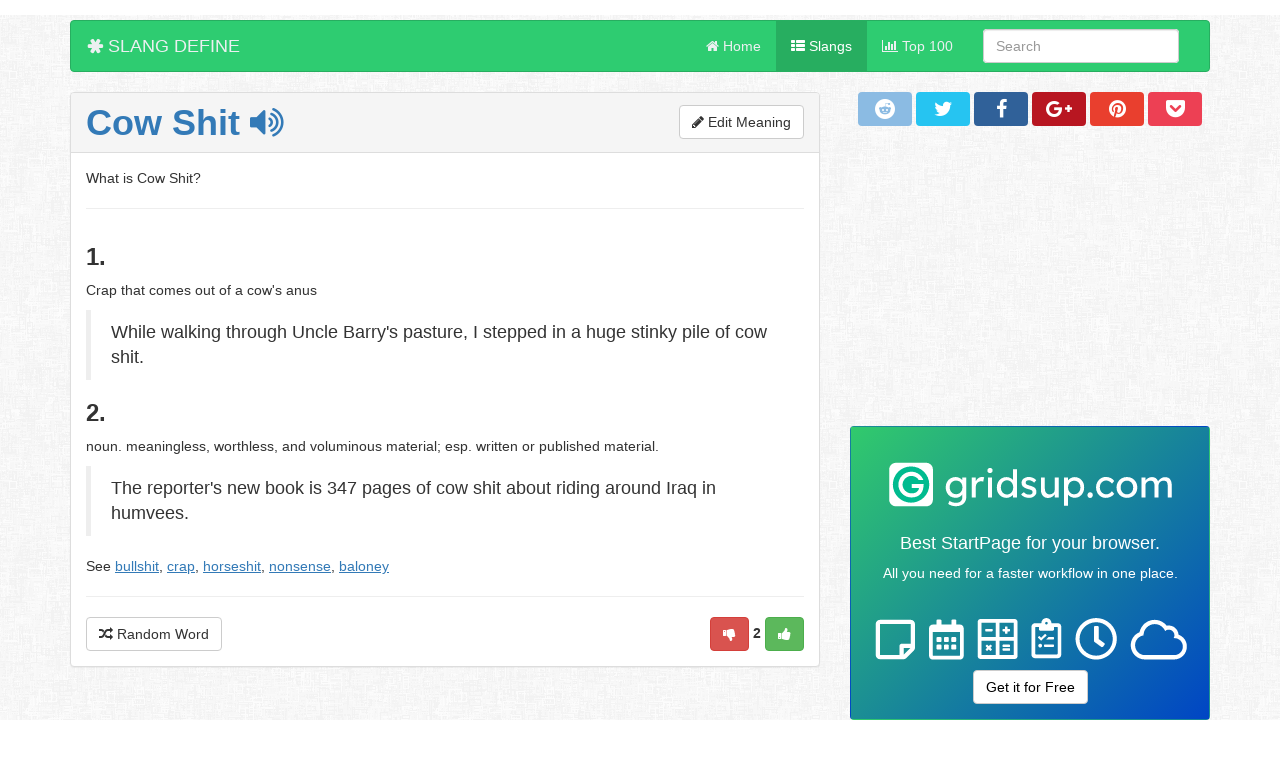

--- FILE ---
content_type: text/html; charset=utf-8
request_url: https://accounts.google.com/o/oauth2/postmessageRelay?parent=https%3A%2F%2Fslangdefine.org&jsh=m%3B%2F_%2Fscs%2Fabc-static%2F_%2Fjs%2Fk%3Dgapi.lb.en.2kN9-TZiXrM.O%2Fd%3D1%2Frs%3DAHpOoo_B4hu0FeWRuWHfxnZ3V0WubwN7Qw%2Fm%3D__features__
body_size: 161
content:
<!DOCTYPE html><html><head><title></title><meta http-equiv="content-type" content="text/html; charset=utf-8"><meta http-equiv="X-UA-Compatible" content="IE=edge"><meta name="viewport" content="width=device-width, initial-scale=1, minimum-scale=1, maximum-scale=1, user-scalable=0"><script src='https://ssl.gstatic.com/accounts/o/2580342461-postmessagerelay.js' nonce="97m6H-ATxayTnytzZAaQFQ"></script></head><body><script type="text/javascript" src="https://apis.google.com/js/rpc:shindig_random.js?onload=init" nonce="97m6H-ATxayTnytzZAaQFQ"></script></body></html>

--- FILE ---
content_type: text/html; charset=utf-8
request_url: https://www.google.com/recaptcha/api2/aframe
body_size: 267
content:
<!DOCTYPE HTML><html><head><meta http-equiv="content-type" content="text/html; charset=UTF-8"></head><body><script nonce="Esz9F5qTvFvGSmnXICJLag">/** Anti-fraud and anti-abuse applications only. See google.com/recaptcha */ try{var clients={'sodar':'https://pagead2.googlesyndication.com/pagead/sodar?'};window.addEventListener("message",function(a){try{if(a.source===window.parent){var b=JSON.parse(a.data);var c=clients[b['id']];if(c){var d=document.createElement('img');d.src=c+b['params']+'&rc='+(localStorage.getItem("rc::a")?sessionStorage.getItem("rc::b"):"");window.document.body.appendChild(d);sessionStorage.setItem("rc::e",parseInt(sessionStorage.getItem("rc::e")||0)+1);localStorage.setItem("rc::h",'1768994109183');}}}catch(b){}});window.parent.postMessage("_grecaptcha_ready", "*");}catch(b){}</script></body></html>